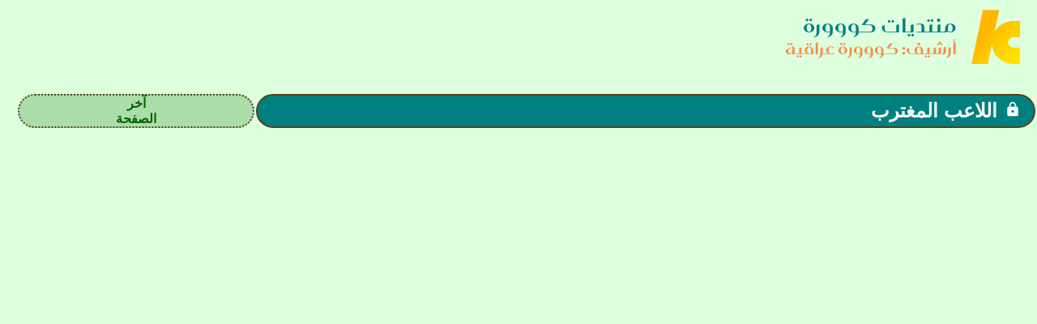

--- FILE ---
content_type: text/html; charset=windows-1256
request_url: https://forum.kooora.com/f.aspx?t=38973698
body_size: 2916
content:
<html>
<head>
<meta property="og:locale" content="ar_AR" />
<meta property="og:site_name" content="منتديات كووورة" />
<meta name="twitter:card" content="summary" />
<meta name="twitter:title" content="اللاعب المغترب" />
<meta name="twitter:image" content="https://forum.kooora.com/logos/kball.png" />
<meta name="twitter:description" content="هل لازلتم مقتنعين ان المغترب هو الحل للمنتخبات الوطنية الكل شاهد يوسف الامين وتحركاتة السحرية السريعة الي ولا لاعب من الدوري العراقي عندة هيج امكانية والكسندر اوراها وادم طالب ورومان دولاتشي معقولة دو" />
<meta property="og:type" content="article" />
<meta property="article:published_time"  content="2023-05-26T12:18:38Z" />
<meta property="og:description" content="هل لازلتم مقتنعين ان المغترب هو الحل للمنتخبات الوطنية الكل شاهد يوسف الامين وتحركاتة السحرية السريعة الي ولا لاعب من الدوري العراقي عندة هيج امكانية والكسندر اوراها وادم طالب ورومان دولاتشي معقولة دو" />
<meta property="og:title" content="اللاعب المغترب" />
<meta property="og:url" content="https://forum.kooora.com/f.aspx?t=38973698" />
<meta name="format-detection" content="telephone=no">
<link id="favicon" rel="shortcut icon" href="favicon.ico" />
<script src="https://forum.kooora.com/jquery371/jquery-3.7.1.min.js"></script>
<link href="https://fonts.googleapis.com/icon?family=Material+Icons+Two+Tone" rel="stylesheet">
<link href="https://fonts.googleapis.com/icon?family=Material+Icons" rel="stylesheet">
<link rel="stylesheet" href="https://forum.kooora.com/contextmenu/jquery.contextMenu.css?rev=667_2">
<script src="https://forum.kooora.com/contextmenu/jquery.contextMenu.min.js?rev=667_2"></script>
<script src="https://forum.kooora.com/contextmenu/jquery.ui.position.js?rev=667_2"></script>
<script async defer crossorigin="anonymous" src="https://connect.facebook.net/ar_AR/sdk.js#xfbml=1&version=v3.0"></script>
<link href="https://forum.kooora.com/f.aspx?t=38973698" rel="canonical" />
<meta name="keywords" content="كرة,قدم,رياضة,مباريات,كرة,العراق">
<META CONTENT="text/html; charset=windows-1256" HTTP-EQUIV="Content-Type">
<meta name="copyright" content="forumKIT 3.84: Copyright (C) 2003-2026 Khalid Aldoseri.">
<title>منتديات كووورة</title>
<link rel="stylesheet" type="text/css" href="https://forum.kooora.com/get.aspx?type=css&rev=667&skin=basic&sz=100&file=root_ko">
<link rel="stylesheet" type="text/css" href="https://forum.kooora.com/get.aspx?type=css&rev=667&skin=basic&file=ar_sm">
</head>
<body topmargin=0 leftmargin=0 marginwidth=0 marginheight=0 dir="rtl">
<script async src="https://www.googletagmanager.com/gtag/js?id=G-E4Q4EGY1HN"></script>
<script>
  window.dataLayer = window.dataLayer || [];
  function gtag(){dataLayer.push(arguments);}
  gtag('js', new Date());
  gtag('config', 'G-E4Q4EGY1HN');
</script><script src="https://forum.kooora.com/forumslist.aspx?2_0_0_639"></script>
<script src="https://forum.kooora.com/get.aspx?skin=basic&type=js&rev=3009&file=all"></script>
<script language="JavaScript">
var dfp = false;
var forums_url = "https://forum.kooora.com";
var forums_logo_url = "https://forum.kooora.com/logos/knew.png";
var main_site_title = "منتديات كووورة";
var forums_windowtitle = main_site_title + ": ";
var browser = "Chrome";
var forumKITver = "3.84";
var botter = "";
var mobile = 0;
var skin = "basic";
var style = "sm";
var language = "ar";
var styleURL = "https://forum.kooora.com/get.aspx?type=css&rev=667&skin=basic&sz=100&file=root_ko";
var fileURL = "https://forum.kooora.com/";
var mode = "atopic";
var link = "f.aspx?mode=f";
var forum_id = 101;
var forum_icon = "101_2.png";
var timezone = 3;
var thisYear = 2026;
var thisMonth = 1;
var thisDay = 19;
var cat_id = 12;
var isarchive = true;
var currentTime = "20260119205552";
var currentLock = 309706253;
var page_refresh = 0;
var templogin = false;
var adStatus = "noadc";
var adImage = "";
var adLogo = "";
var adLink = "";
var adLink2 = "";
var adLink3 = "";
var adSideBar = "";
var blockedForums = new Array (5,23,24,25,39,41,46,49,54,59,64,67,76,77,80,85,106,140,169,182,220,221,222,224,225,233,248,249,250,251,252,253,254,266,271,275,300,301,302,332,342,343,344,346,350,354,355,1000,1001,1002,1003,1004,1005,1006,1007,1008,1009,1010,1011,1012,1013,1014,1015,1016,1017,1018,1019,1020,1021,1022,1023,1024,1025,1026,1027,1028,1029,1030,1031,1032,1033,1034,1035,1036,1100,1101,1111,0);
var revID = 3009;
var siteID = 2;
var memberID = 0;
var fontSizer = 100;
var memberName = "";
var memberLoginName = "";
var memberQID = "";
var memberTitle = "";
var memberPosts = 0;
var memberLevel = 0;
var memberLevelSup = 0;
var memberStyle = "";
var memberEyes = "";
var memberClock = "";
var memberDisp = "table";
var memberSound = "";
var memberAdm = 7;
var memberAdx = 1429374;
var moderate = false;
var pagesize = 50;
var topicpagesize = 50;
var links = new Array (
"","","");
var forumStatus = "";
var membersInChat = new Array (

);
var topicLocked = true;
var topicLockLevel = 500;
var topicID = 38973698;
var topicAuthor = 101454;
var pinReply = 0;
var topictitle = "اللاعب المغترب";
var sortorder = 0;
var pagenum = 1;
var topicMonitored = false;
var hideSignatures = true;
var memberreplies = 0;
var topicFilter = 0;
var topicFlags = "tlx";
var topicNotice = "";
var topics = new Array (
"tlx",38973698,101454,"20230526151838",18,0,"","<font style=\"font-family:verdana;font-size:16px;color:#FF0033;\"><FONT style=\"font-size: 24pt; color: rgb(139, 0, 69);\">هل لازلتم مقتنعين ان المغترب هو الحل للمنتخبات الوطنية الكل شاهد يوسف الامين وتحركاتة السحرية السريعة الي ولا لاعب من الدوري العراقي عندة هيج امكانية والكسندر اوراها وادم طالب ورومان دولاتشي معقولة دوري عراقي من عشرين نادي ومئات اللاعبين ومانكدر نطلع هيج لاعبين وين شغل الجهاز الفني الي مايكدر يفتر على اندية العراق ويكتشف المواهب الي هي موجودة بس ماعدها الواسطة للمرة الالف المغترب هو الحل البارحة لو موجود بلند ولاعب جناح ووسط ملعب مع الكسندر اوراها كان طلعنا فايزين بس اذا منتخب بي عبد القادر ايوب واسهر علي تريدون يتوفق منتخب عبارة عن اربعة لاعبين لاغير والباقي مايستحق يصعد وطني وبالنهاية خسارة الامس نهاية هذا الجيل&nbsp;</FONT> </font>",
-1,0,0,0,0,
"",0,"",0,"","",0,0,0,"","");
var totalpages = 1;
var authors = new Array (
101454,"زورائي من قديم الازل",1,439,0,1464,2.5,351,"IQ","","","",1,
0,"");
var signatures = new Array (
0,"");
var elapsed = '';
</script>
<script type="application/ld+json">
{
"@context": "https://schema.org",
"@type": "DiscussionForumPosting",
"mainEntityOfPage": "https://forum.kooora.com/f.aspx?t=38973698",
"headline": "اللاعب المغترب",
"text": "هل لازلتم مقتنعين ان المغترب هو الحل للمنتخبات الوطنية الكل شاهد يوسف الامين وتحركاتة السحرية السريعة الي ولا لاعب من الدوري العراقي عندة هيج امكانية والكسندر اوراها وادم طالب ورومان دولاتشي معقولة دوري عراقي من عشرين نادي ومئات اللاعبين ومانكدر نطلع هيج لاعبين وين شغل الجهاز الفني الي مايكدر يفتر على اندية العراق ويكتشف المواهب الي هي موجودة بس ماعدها الواسطة للمرة الالف المغترب هو الحل البارحة لو موجود بلند ولاعب جناح ووسط ملعب مع الكسندر اوراها كان طلعنا فايزين بس اذا منتخب بي عبد القادر ايوب واسهر علي تريدون يتوفق منتخب عبارة عن اربعة لاعبين لاغير والباقي مايستحق يصعد وطني وبالنهاية خسارة الامس نهاية هذا الجيل",
"url": "https://forum.kooora.com/f.aspx?t=38973698",
"author": {
"@type": "Person",
"name": "زورائي من قديم الازل",
"url": "https://forum.kooora.com/f.aspx?member=101454",
"agentInteractionStatistic": {
"@type": "InteractionCounter",
"interactionType": "https://schema.org/WriteAction",
"userInteractionCount": 18
}
},
"datePublished": "2023-05-26T12:18:38+00:00"
}
</script>
</head>
<body topmargin=0 leftmargin=0 marginwidth=0 marginheight=0 dir="rtl">
<script>
</script>
<script src="/content-ads.js" type="text/javascript"></script>
<script language="Javascript">
if(document.getElementById('wQLrcJkOERXS'))
 {
 wQLrcJkOERXS='No';
if(typeof gtag === 'function') gtag('event', 'allowing_ads', { 'event_category': 'Blocking Ads', 'event_label': wQLrcJkOERXS, 'non_interaction': true });
}
 else {  wQLrcJkOERXS='Yes';
if(typeof gtag === 'function') gtag('event', 'blocking_ads', { 'event_category': 'Blocking Ads', 'event_label': wQLrcJkOERXS, 'non_interaction': true });
}
forumkit_render();
</script>
</body></html>
